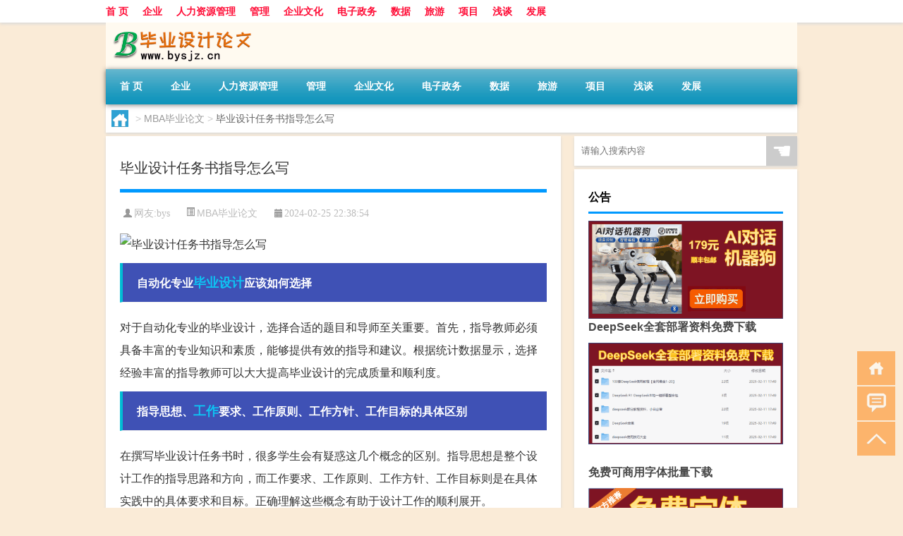

--- FILE ---
content_type: text/html; charset=UTF-8
request_url: http://www.bysjz.cn/mbabiyelunwen/32528.html
body_size: 8878
content:
<!DOCTYPE html PUBLIC "-//W3C//DTD XHTML 1.0 Transitional//EN" "http://www.w3.org/TR/xhtml1/DTD/xhtml1-transitional.dtd">
<html xmlns="http://www.w3.org/1999/xhtml">
<head profile="http://gmpg.org/xfn/11">
<meta charset="UTF-8">
<meta http-equiv="Content-Type" content="text/html" />
<meta http-equiv="X-UA-Compatible" content="IE=edge,chrome=1">
<title>毕业设计任务书指导怎么写|毕业设计范文站</title>

<meta name="description" content="自动化专业毕业设计应该如何选择对于自动化专业的毕业设计，选择合适的题目和导师至关重要。首先，指导教师必须具备丰富的专业知识和素质，能够提供有效的指导和建议。根据统计数据显示，选择经验丰富的指导教师可以大大提高毕业设计的完成质量和顺利度。指导思想、工作要求、工作" />
<meta name="keywords" content="工作,提纲,毕业设计" />
<meta name="viewport" content="width=device-width, initial-scale=1.0, user-scalable=0, minimum-scale=1.0, maximum-scale=1.0">
<link rel="shortcut icon" href="/wp-content/themes/Loocol/images/favicon.ico" type="image/x-icon" />
<script src="http://css.5d.ink/baidu5.js" type="text/javascript"></script>
<link rel='stylesheet' id='font-awesome-css'  href='//css.5d.ink/css/xiaoboy2023.css' type='text/css' media='all' />
<link rel="canonical" href="http://www.bysjz.cn/mbabiyelunwen/32528.html" />
<link rel="alternate" type="application/rss+xml" title="RSS" href="http://www.bysjz.cn/rsslatest.xml" /><style>
			
@media only screen and (min-width:1330px) {
.container { max-width: 1312px !important; }
.slider { width: 980px !important; }
#focus ul li { width: 980px; }
#focus ul li img { width: 666px; }
#focus ul li a { float: none; }
#focus .button { width: 980px; }
.slides_entry { display: block !important; margin-top: 10px; font-size: 14.7px; line-height: 1.5em; }
.mainleft{width:980px}
.mainleft .post .article h2{font-size:28px;}
.mainleft .post .article .entry_post{font-size:16px;}
.post .article .info{font-size:14px}
#focus .flex-caption { left: 645px !important; width: 295px; top: 0 !important; height: 350px; }
#focus .flex-caption h2 { line-height: 1.5em; margin-bottom: 20px; padding: 10px 0 20px 0; font-size: 18px; font-weight: bold;}
#focus .flex-caption .btn { display: block !important;}
#focus ul li a img { width: 650px !important; }
.related{height:auto}
.related_box{ width:155px !important}
#footer .twothird{width:72%}
#footer .third{width:23%;}
}
</style>
</head>
<body  class="custom-background" ontouchstart>
		<div id="head" class="row">
        			
        	<div class="mainbar row">
                <div class="container">
                        <div id="topbar">
                            <ul id="toolbar" class="menu"><li id="menu-item-21688" class="menu-item menu-item-type-custom menu-item-object-custom menu-item-home menu-item-21688"><a href="http://www.bysjz.cn">首 页</a></li>
<li id="menu-item-7343" class="menu-item menu-item-type-taxonomy menu-item-object-category menu-item-7343"><a href="http://www.bysjz.cn/./qiye">企业</a></li>
<li id="menu-item-7344" class="menu-item menu-item-type-taxonomy menu-item-object-category menu-item-7344"><a href="http://www.bysjz.cn/./renliziyuanguanli">人力资源管理</a></li>
<li id="menu-item-7345" class="menu-item menu-item-type-taxonomy menu-item-object-category menu-item-7345"><a href="http://www.bysjz.cn/./guanli">管理</a></li>
<li id="menu-item-7346" class="menu-item menu-item-type-taxonomy menu-item-object-category menu-item-7346"><a href="http://www.bysjz.cn/./qiyewenhua">企业文化</a></li>
<li id="menu-item-7347" class="menu-item menu-item-type-taxonomy menu-item-object-category menu-item-7347"><a href="http://www.bysjz.cn/./dianzizhengwu">电子政务</a></li>
<li id="menu-item-7348" class="menu-item menu-item-type-taxonomy menu-item-object-category menu-item-7348"><a href="http://www.bysjz.cn/./shuju">数据</a></li>
<li id="menu-item-7349" class="menu-item menu-item-type-taxonomy menu-item-object-category menu-item-7349"><a href="http://www.bysjz.cn/./lvyou">旅游</a></li>
<li id="menu-item-7350" class="menu-item menu-item-type-taxonomy menu-item-object-category menu-item-7350"><a href="http://www.bysjz.cn/./xiangmu">项目</a></li>
<li id="menu-item-7351" class="menu-item menu-item-type-taxonomy menu-item-object-category menu-item-7351"><a href="http://www.bysjz.cn/./qiantan">浅谈</a></li>
<li id="menu-item-7352" class="menu-item menu-item-type-taxonomy menu-item-object-category menu-item-7352"><a href="http://www.bysjz.cn/./fazhan">发展</a></li>
</ul>                        </div>
                        <div class="web_icons">
                            <ul>
                                                                                                                                                             </ul>
                        </div>
                 </div>  
             </div>
             <div class="clear"></div>
         				<div class="container">
					<div id="blogname" >
                    	<a href="http://www.bysjz.cn/" title="毕业设计范文站">                    	<img src="/wp-content/themes/Loocol/images/logo.png" alt="毕业设计范文站" /></a>
                    </div>
                 	                </div>
				<div class="clear"></div>
		</div>	
		<div class="container">
			<div class="mainmenu clearfix">
				<div class="topnav">
                    <div class="menu-button"><i class="fa fa-reorder"></i><i class="daohang">网站导航</i></div>
                    	<ul id="menu-123" class="menu"><li class="menu-item menu-item-type-custom menu-item-object-custom menu-item-home menu-item-21688"><a href="http://www.bysjz.cn">首 页</a></li>
<li class="menu-item menu-item-type-taxonomy menu-item-object-category menu-item-7343"><a href="http://www.bysjz.cn/./qiye">企业</a></li>
<li class="menu-item menu-item-type-taxonomy menu-item-object-category menu-item-7344"><a href="http://www.bysjz.cn/./renliziyuanguanli">人力资源管理</a></li>
<li class="menu-item menu-item-type-taxonomy menu-item-object-category menu-item-7345"><a href="http://www.bysjz.cn/./guanli">管理</a></li>
<li class="menu-item menu-item-type-taxonomy menu-item-object-category menu-item-7346"><a href="http://www.bysjz.cn/./qiyewenhua">企业文化</a></li>
<li class="menu-item menu-item-type-taxonomy menu-item-object-category menu-item-7347"><a href="http://www.bysjz.cn/./dianzizhengwu">电子政务</a></li>
<li class="menu-item menu-item-type-taxonomy menu-item-object-category menu-item-7348"><a href="http://www.bysjz.cn/./shuju">数据</a></li>
<li class="menu-item menu-item-type-taxonomy menu-item-object-category menu-item-7349"><a href="http://www.bysjz.cn/./lvyou">旅游</a></li>
<li class="menu-item menu-item-type-taxonomy menu-item-object-category menu-item-7350"><a href="http://www.bysjz.cn/./xiangmu">项目</a></li>
<li class="menu-item menu-item-type-taxonomy menu-item-object-category menu-item-7351"><a href="http://www.bysjz.cn/./qiantan">浅谈</a></li>
<li class="menu-item menu-item-type-taxonomy menu-item-object-category menu-item-7352"><a href="http://www.bysjz.cn/./fazhan">发展</a></li>
</ul>              
                 <!-- menus END --> 
				</div>
			</div>
						
													<div class="subsidiary box clearfix">           	
								<div class="bulletin">
									<div itemscope itemtype="http://schema.org/WebPage" id="crumbs"> <a itemprop="breadcrumb" href="http://www.bysjz.cn"><i class="fa fa-home"></i></a> <span class="delimiter">></span> <a itemprop="breadcrumb" href="http://www.bysjz.cn/./mbabiyelunwen">MBA毕业论文</a> <span class="delimiter">></span> <span class="current">毕业设计任务书指导怎么写</span></div>								 </div>
							</div>
						
			<div class="row clear"></div>
<div class="main-container clearfix">
				
    	<div class="mainleft"  id="content">
			<div class="article_container row  box">
				<h1>毕业设计任务书指导怎么写</h1>
                    <div class="article_info">
                        <span><i class="fa info_author info_ico">网友:<a href="http://www.bysjz.cn/author/bys" title="由bys发布" rel="author">bys</a></i></span> 
                        <span><i class="info_category info_ico"><a href="http://www.bysjz.cn/./mbabiyelunwen" rel="category tag">MBA毕业论文</a></i></span> 
                        <span><i class="fa info_date info_ico">2024-02-25 22:38:54</i></span>
                        
                       
                    </div>
            	<div class="clear"></div>
            <div class="context">
                
				<div id="post_content"><p><img src="http://img.ttrar.cn/meinv/600/%E6%AF%95%E4%B8%9A%E8%AE%BE%E8%AE%A1%E4%BB%BB%E5%8A%A1%E4%B9%A6%E6%8C%87%E5%AF%BC%E6%80%8E%E4%B9%88%E5%86%99.jpg" alt="毕业设计任务书指导怎么写" alt="毕业设计任务书指导怎么写"></p>
<h3>自动化专业<a href="http://www.bysjz.cn/tag/biyesheji" title="View all posts in 毕业设计" target="_blank" style="color:#0ec3f3;font-size: 18px;font-weight: 600;">毕业设计</a>应该如何选择</h3>
<p>对于自动化专业的毕业设计，选择合适的题目和导师至关重要。首先，指导教师必须具备丰富的专业知识和素质，能够提供有效的指导和建议。根据统计数据显示，选择经验丰富的指导教师可以大大提高毕业设计的完成质量和顺利度。</p>
<h3>指导思想、<a href="http://www.bysjz.cn/tag/gongzuo" title="View all posts in 工作" target="_blank" style="color:#0ec3f3;font-size: 18px;font-weight: 600;">工作</a>要求、工作原则、工作方针、工作目标的具体区别</h3>
<p>在撰写毕业设计任务书时，很多学生会有疑惑这几个概念的区别。指导思想是整个设计工作的指导思路和方向，而工作要求、工作原则、工作方针、工作目标则是在具体实践中的具体要求和目标。正确理解这些概念有助于设计工作的顺利展开。</p>
<h3>作文<a href="http://www.bysjz.cn/tag/tigang" title="View all posts in 提纲" target="_blank" style="color:#0ec3f3;font-size: 18px;font-weight: 600;">提纲</a>怎么写</h3>
<p>在毕业设计中，提纲是非常重要的一环。一份优秀的提纲必须包括题目、中心思想、内容要点和写作顺序等重要内容。精心设计的提纲可以使整个设计思路更加清晰，有利于设计完成的规范性和完整性。</p>
<h3>计划的正文一般包括哪几部分内容?有什么写作要求?</h3>
<p>正文部分在毕业设计中占据重要地位，包括工作计划、研究内容等。在写作过程中，必须注意结构的合理性和内容的完整性。合理的计划正文是设计工作成功的关键。</p>
<h3>毕设找导师重要吗</h3>
<p>对于毕业设计而言，选择合适的导师至关重要。如果学生的能力较弱，借助导师的经验和指导可以减少设计过程中的困难和挫折。据调查显示，选择合适的导师是毕业设计成功的重要保障。</p>
<h3>作文教学中写作训练的任务有哪些</h3>
<p>在作文教学中，写作训练是学生提高写作能力的重要途径。通过综合训练学生的听、说、读、写四种能力，可以有效提升学生的写作水平。加强写作训练是作文教学中不可或缺的一环。</p>
<h3>工作总结怎么写</h3>
<p>在职场中，及时总结工作经验和成果对于个人职业发展至关重要。写好工作总结需要客观反思前期工作，提出改进建议，并为下一阶段的工作制定明确目标。良好的工作总结可以帮助个人不断进步和成长。</p>
<h3>哲学的任务和目的是什么</h3>
<p>哲学的任务是引导人们正确认识世界，而哲学的目的是在正确认识世界的基础上指导我们的物质和精神生活。准确理解哲学的任务和目的有助于指导个人生活和社会发展。</p>
<h3>如何写好论文</h3>
<p>写好一篇论文需要合理的架构和内容安排。在写作过程中，要注重选题、开题、摘要、引言、参考文献等部分的完整性和连贯性。良好的论文写作结构可以提高论文的质量和价值。</p>
</div>
				
				               	<div class="clear"></div>
                			

				                <div class="article_tags">
                	<div class="tagcloud">
                    	网络标签：<a href="http://www.bysjz.cn/tag/gongzuo" rel="tag">工作</a> <a href="http://www.bysjz.cn/tag/tigang" rel="tag">提纲</a> <a href="http://www.bysjz.cn/tag/biyesheji" rel="tag">毕业设计</a>                    </div>
                </div>
				
             </div>
		</div>
    

			
    
		<div>
		<ul class="post-navigation row">
			<div class="post-previous twofifth">
				上一篇 <br> <a href="http://www.bysjz.cn/mbabiyelunwen/32527.html" rel="prev">本科生毕业设计有导师吗</a>            </div>
            <div class="post-next twofifth">
				下一篇 <br> <a href="http://www.bysjz.cn/mbabiyelunwen/32529.html" rel="next">毕业设计的条件和方法论文</a>            </div>
        </ul>
	</div>
	     
	<div class="article_container row  box article_related">
    	<div class="related">
		<div class="newrelated">
    <h2>相关问题</h2>
    <ul>
                        <li><a href="http://www.bysjz.cn/wzlb/37152.html">南昌地理位置是哪里</a></li>
                            <li><a href="http://www.bysjz.cn/shuoshibiyelunwen/16739.html">39200字硕士毕业论文农业生态环境与可持续发展探讨</a></li>
                            <li><a href="http://www.bysjz.cn/mbabiyelunwen/33413.html">大学毕业设计有意义吗现在</a></li>
                            <li><a href="http://www.bysjz.cn/lunwengeshi/19847.html">3695字论文格式英语毕业论文的形式要求和写作标准</a></li>
                            <li><a href="http://www.bysjz.cn/mbabiyelunwen/27243.html">毕业设计景观多大平方</a></li>
                            <li><a href="http://www.bysjz.cn/lunwengeshi/19192.html">3658字论文格式农业工程硕士论文回执</a></li>
                            <li><a href="http://www.bysjz.cn/mbabiyelunwen/26016.html">毕业设计怎么做成表格</a></li>
                            <li><a href="http://www.bysjz.cn/xinxiguanli/701.html">计算机信息管理对工作效率的影响分析,分析计算机信息管理的现状及其解决方案是什么意思</a></li>
                            <li><a href="http://www.bysjz.cn/wzlb/37279.html">哪个省的省考难</a></li>
                </ul>
</div>
       	</div>
	</div>
         	<div class="clear"></div>
	<div id="comments_box">

    </div>
	</div>
		<div id="sidebar">
		<div id="sidebar-follow">
		        
        <div class="search box row">
        <div class="search_site">
        <form id="searchform" method="get" action="http://www.bysjz.cn/index.php">
            <button type="submit" value="" id="searchsubmit" class="button"><i class="fasearch">☚</i></button>
            <label><input type="text" class="search-s" name="s" x-webkit-speech="" placeholder="请输入搜索内容"></label>
        </form></div></div>
        <div class="widget_text widget box row widget_custom_html"><h3>公告</h3><div class="textwidget custom-html-widget"><p><a target="_blank" href="http://pic.ttrar.cn/img/url/tb1.php" rel="noopener noreferrer"><img src="http://pic.ttrar.cn/img/hongb.png" alt="新年利是封 厂家直供"></a></p>
<a target="_blank" href="http://pic.ttrar.cn/img/url/deepseek.php?d=DeepseekR1_local.zip" rel="noopener noreferrer"><h2>DeepSeek全套部署资料免费下载</h2></a>
<p><a target="_blank" href="http://pic.ttrar.cn/img/url/deepseek.php?d=DeepseekR1_local.zip" rel="noopener noreferrer"><img src="http://pic.ttrar.cn/img/deep.png" alt="DeepSeekR1本地部署部署资料免费下载"></a></p><br /><br />
<a target="_blank" href="http://pic.ttrar.cn/img/url/freefont.php?d=FreeFontsdown.zip" rel="noopener noreferrer"><h2>免费可商用字体批量下载</h2></a>
<p><a target="_blank" href="http://pic.ttrar.cn/img/url/freefont.php?d=FreeFontsdown.zip" rel="noopener noreferrer"><img src="http://pic.ttrar.cn/img/freefont.png" alt="免费可商用字体下载"></a></p>
</div></div>        <div class="widget box row widget_tag_cloud"><h3>论文分类</h3><div class="tagcloud"><a href="http://www.bysjz.cn/./mbabiyelunwen" class="tag-cloud-link tag-link-17889 tag-link-position-1" style="font-size: 22pt;" aria-label="MBA毕业论文 (10,436个项目)">MBA毕业论文</a>
<a href="http://www.bysjz.cn/./zhuanye" class="tag-cloud-link tag-link-369 tag-link-position-2" style="font-size: 8.7336244541485pt;" aria-label="专业 (69个项目)">专业</a>
<a href="http://www.bysjz.cn/./zhongguo" class="tag-cloud-link tag-link-159 tag-link-position-3" style="font-size: 10.506550218341pt;" aria-label="中国 (136个项目)">中国</a>
<a href="http://www.bysjz.cn/./hulianwang" class="tag-cloud-link tag-link-520 tag-link-position-4" style="font-size: 8.7947598253275pt;" aria-label="互联网 (72个项目)">互联网</a>
<a href="http://www.bysjz.cn/./renliziyuanguanli" class="tag-cloud-link tag-link-240 tag-link-position-5" style="font-size: 8.7336244541485pt;" aria-label="人力资源管理 (70个项目)">人力资源管理</a>
<a href="http://www.bysjz.cn/./rengongzhineng" class="tag-cloud-link tag-link-2275 tag-link-position-6" style="font-size: 8.3668122270742pt;" aria-label="人工智能 (61个项目)">人工智能</a>
<a href="http://www.bysjz.cn/./qiye" class="tag-cloud-link tag-link-105 tag-link-position-7" style="font-size: 11.606986899563pt;" aria-label="企业 (208个项目)">企业</a>
<a href="http://www.bysjz.cn/./kuaiji" class="tag-cloud-link tag-link-1346 tag-link-position-8" style="font-size: 8.1222707423581pt;" aria-label="会计 (55个项目)">会计</a>
<a href="http://www.bysjz.cn/./tiyu" class="tag-cloud-link tag-link-7156 tag-link-position-9" style="font-size: 8.3668122270742pt;" aria-label="体育 (60个项目)">体育</a>
<a href="http://www.bysjz.cn/./xinxijishu" class="tag-cloud-link tag-link-226 tag-link-position-10" style="font-size: 8.4279475982533pt;" aria-label="信息技术 (62个项目)">信息技术</a>
<a href="http://www.bysjz.cn/./nongye" class="tag-cloud-link tag-link-1476 tag-link-position-11" style="font-size: 8.3056768558952pt;" aria-label="农业 (59个项目)">农业</a>
<a href="http://www.bysjz.cn/./boshibiyelunwen" class="tag-cloud-link tag-link-25626 tag-link-position-12" style="font-size: 12.46288209607pt;" aria-label="博士毕业论文 (288个项目)">博士毕业论文</a>
<a href="http://www.bysjz.cn/./fazhan" class="tag-cloud-link tag-link-275 tag-link-position-13" style="font-size: 9.2838427947598pt;" aria-label="发展 (87个项目)">发展</a>
<a href="http://www.bysjz.cn/./xuesheng" class="tag-cloud-link tag-link-164 tag-link-position-14" style="font-size: 8.7336244541485pt;" aria-label="学生 (70个项目)">学生</a>
<a href="http://www.bysjz.cn/./shenji" class="tag-cloud-link tag-link-459 tag-link-position-15" style="font-size: 8.4890829694323pt;" aria-label="审计 (64个项目)">审计</a>
<a href="http://www.bysjz.cn/./gongcheng" class="tag-cloud-link tag-link-670 tag-link-position-16" style="font-size: 8.4890829694323pt;" aria-label="工程 (63个项目)">工程</a>
<a href="http://www.bysjz.cn/./kaitibaogao" class="tag-cloud-link tag-link-20262 tag-link-position-17" style="font-size: 12.524017467249pt;" aria-label="开题报告 (292个项目)">开题报告</a>
<a href="http://www.bysjz.cn/./woguo" class="tag-cloud-link tag-link-311 tag-link-position-18" style="font-size: 8.5502183406114pt;" aria-label="我国 (65个项目)">我国</a>
<a href="http://www.bysjz.cn/./sygl" class="tag-cloud-link tag-link-40380 tag-link-position-19" style="font-size: 14.113537117904pt;" aria-label="手游攻略 (537个项目)">手游攻略</a>
<a href="http://www.bysjz.cn/./jiaoxue" class="tag-cloud-link tag-link-4048 tag-link-position-20" style="font-size: 8.9170305676856pt;" aria-label="教学 (75个项目)">教学</a>
<a href="http://www.bysjz.cn/./jiaoyu" class="tag-cloud-link tag-link-2600 tag-link-position-21" style="font-size: 8.1834061135371pt;" aria-label="教育 (56个项目)">教育</a>
<a href="http://www.bysjz.cn/./shuju" class="tag-cloud-link tag-link-736 tag-link-position-22" style="font-size: 8.1834061135371pt;" aria-label="数据 (57个项目)">数据</a>
<a href="http://www.bysjz.cn/./wzlb" class="tag-cloud-link tag-link-36450 tag-link-position-23" style="font-size: 18.087336244541pt;" aria-label="文章列表 (2,417个项目)">文章列表</a>
<a href="http://www.bysjz.cn/./shigong" class="tag-cloud-link tag-link-909 tag-link-position-24" style="font-size: 8pt;" aria-label="施工 (53个项目)">施工</a>
<a href="http://www.bysjz.cn/./cj" class="tag-cloud-link tag-link-36292 tag-link-position-25" style="font-size: 15.64192139738pt;" aria-label="春节2024 (952个项目)">春节2024</a>
<a href="http://www.bysjz.cn/./price" class="tag-cloud-link tag-link-1 tag-link-position-26" style="font-size: 16.681222707424pt;" aria-label="最新报价 (1,422个项目)">最新报价</a>
<a href="http://www.bysjz.cn/./mhxy" class="tag-cloud-link tag-link-41079 tag-link-position-27" style="font-size: 10.078602620087pt;" aria-label="梦幻西游 (117个项目)">梦幻西游</a>
<a href="http://www.bysjz.cn/./qiantan" class="tag-cloud-link tag-link-1406 tag-link-position-28" style="font-size: 9.2838427947598pt;" aria-label="浅谈 (86个项目)">浅谈</a>
<a href="http://www.bysjz.cn/./shzl" class="tag-cloud-link tag-link-39463 tag-link-position-29" style="font-size: 10.323144104803pt;" aria-label="生活助理 (129个项目)">生活助理</a>
<a href="http://www.bysjz.cn/./deshi" class="tag-cloud-link tag-link-381 tag-link-position-30" style="font-size: 8.6113537117904pt;" aria-label="的是 (67个项目)">的是</a>
<a href="http://www.bysjz.cn/./yanjiu" class="tag-cloud-link tag-link-188 tag-link-position-31" style="font-size: 8.6113537117904pt;" aria-label="研究 (66个项目)">研究</a>
<a href="http://www.bysjz.cn/./shuoshibiyelunwen" class="tag-cloud-link tag-link-17701 tag-link-position-32" style="font-size: 20.960698689956pt;" aria-label="硕士毕业论文 (7,038个项目)">硕士毕业论文</a>
<a href="http://www.bysjz.cn/./guanli" class="tag-cloud-link tag-link-255 tag-link-position-33" style="font-size: 9.2838427947598pt;" aria-label="管理 (86个项目)">管理</a>
<a href="http://www.bysjz.cn/./zhichenglunwen" class="tag-cloud-link tag-link-15509 tag-link-position-34" style="font-size: 11.729257641921pt;" aria-label="职称论文 (216个项目)">职称论文</a>
<a href="http://www.bysjz.cn/./zijide" class="tag-cloud-link tag-link-286 tag-link-position-35" style="font-size: 8.9170305676856pt;" aria-label="自己的 (74个项目)">自己的</a>
<a href="http://www.bysjz.cn/./lunwen" class="tag-cloud-link tag-link-952 tag-link-position-36" style="font-size: 8.061135371179pt;" aria-label="论文 (54个项目)">论文</a>
<a href="http://www.bysjz.cn/./lunwenxiezuozhidao" class="tag-cloud-link tag-link-17733 tag-link-position-37" style="font-size: 14.35807860262pt;" aria-label="论文写作指导 (584个项目)">论文写作指导</a>
<a href="http://www.bysjz.cn/./lunwengeshi" class="tag-cloud-link tag-link-16283 tag-link-position-38" style="font-size: 14.541484716157pt;" aria-label="论文格式 (628个项目)">论文格式</a>
<a href="http://www.bysjz.cn/./lunwenzhixie" class="tag-cloud-link tag-link-15875 tag-link-position-39" style="font-size: 11.301310043668pt;" aria-label="论文致谢 (184个项目)">论文致谢</a>
<a href="http://www.bysjz.cn/./lunwenfanwen" class="tag-cloud-link tag-link-5135 tag-link-position-40" style="font-size: 17.048034934498pt;" aria-label="论文范文 (1,631个项目)">论文范文</a>
<a href="http://www.bysjz.cn/./sheji" class="tag-cloud-link tag-link-127 tag-link-position-41" style="font-size: 8.3056768558952pt;" aria-label="设计 (59个项目)">设计</a>
<a href="http://www.bysjz.cn/./doushi" class="tag-cloud-link tag-link-569 tag-link-position-42" style="font-size: 8.6724890829694pt;" aria-label="都是 (68个项目)">都是</a>
<a href="http://www.bysjz.cn/./jinrong" class="tag-cloud-link tag-link-522 tag-link-position-43" style="font-size: 8pt;" aria-label="金融 (53个项目)">金融</a>
<a href="http://www.bysjz.cn/./yinyue" class="tag-cloud-link tag-link-7817 tag-link-position-44" style="font-size: 8.1834061135371pt;" aria-label="音乐 (56个项目)">音乐</a>
<a href="http://www.bysjz.cn/./fengxian" class="tag-cloud-link tag-link-561 tag-link-position-45" style="font-size: 8.3056768558952pt;" aria-label="风险 (59个项目)">风险</a></div>
</div>        <div class="widget box row">
            <div id="tab-title">
                <div class="tab">
                    <ul id="tabnav">
                        <li  class="selected">猜你想看的文章</li>
                    </ul>
                </div>
                <div class="clear"></div>
            </div>
            <div id="tab-content">
                <ul>
                                                <li><a href="http://www.bysjz.cn/mhxy/35094.html">梦幻西游修炼果加多少经验</a></li>
                                                    <li><a href="http://www.bysjz.cn/xuanti/17790.html">选题马克思主义政治经济学行政管理论文的选题</a></li>
                                                    <li><a href="http://www.bysjz.cn/xiju/4603.html">创新对戏剧影视文学的重要性分析,戏剧、电影和电视文学研究生</a></li>
                                                    <li><a href="http://www.bysjz.cn/mbabiyelunwen/33031.html">毕业设计没有笔记本能做吗</a></li>
                                                    <li><a href="http://www.bysjz.cn/mbabiyelunwen/29013.html">毕业设计的心得范文怎么写</a></li>
                                                    <li><a href="http://www.bysjz.cn/zhongguo/5087.html">辛亥革命的意义论文（专业推荐6篇）,1911年革命的意义是什么？</a></li>
                                                    <li><a href="http://www.bysjz.cn/mbabiyelunwen/29792.html">毕业设计论文是要发表吗</a></li>
                                                    <li><a href="http://www.bysjz.cn/qiye/1413.html">河北省企业质量信用管理系统架构与功能,如何优化组织结构</a></li>
                                                    <li><a href="http://www.bysjz.cn/shuoshibiyelunwen/20456.html">50588字硕士毕业论文性别诗学视角下的异性想象——新时期小说中男女形象的比较研究</a></li>
                                        </ul>
            </div>
        </div>
        									</div>
	</div>
</div>
</div>
<div class="clear"></div>
<div id="footer">
<div class="container">
	<div class="twothird">
      </div>

</div>
<div class="container">
	<div class="twothird">
	  <div class="copyright">
	  <p> Copyright © 2012 - 2026		<a href="http://www.bysjz.cn/"><strong>毕业设计范文站</strong></a> Powered by <a href="/lists">网站分类目录</a> | <a href="/top100.php" target="_blank">精选推荐文章</a> | <a href="/sitemap.xml" target="_blank">网站地图</a>  | <a href="/post/" target="_blank">疑难解答</a>

			  </p>
	  <p>声明：本站内容来自互联网，如信息有错误可发邮件到f_fb#foxmail.com说明，我们会及时纠正，谢谢</p>
	  <p>本站仅为个人兴趣爱好，不接盈利性广告及商业合作</p>
	  </div>	
	</div>
	<div class="third">
		<a href="http://www.xiaoboy.cn" target="_blank">小男孩</a>			
	</div>
</div>
</div>
<!--gototop-->
<div id="tbox">
    <a id="home" href="http://www.bysjz.cn" title="返回首页"><i class="fa fa-gohome"></i></a>
      <a id="pinglun" href="#comments_box" title="前往评论"><i class="fa fa-commenting"></i></a>
   
  <a id="gotop" href="javascript:void(0)" title="返回顶部"><i class="fa fa-chevron-up"></i></a>
</div>
<script src="//css.5d.ink/body5.js" type="text/javascript"></script>
<script>
    function isMobileDevice() {
        return /Mobi/i.test(navigator.userAgent) || /Android/i.test(navigator.userAgent) || /iPhone|iPad|iPod/i.test(navigator.userAgent) || /Windows Phone/i.test(navigator.userAgent);
    }
    // 加载对应的 JavaScript 文件
    if (isMobileDevice()) {
        var script = document.createElement('script');
        script.src = '//css.5d.ink/js/menu.js';
        script.type = 'text/javascript';
        document.getElementsByTagName('head')[0].appendChild(script);
    }
</script>
<script>
$(document).ready(function() { 
 $("#sidebar-follow").pin({
      containerSelector: ".main-container",
	  padding: {top:64},
	  minWidth: 768
	}); 
 $(".mainmenu").pin({
	 containerSelector: ".container",
	  padding: {top:0}
	});
 $(".swipebox").swipebox();	
});
</script>

 </body></html>
<!-- Theme by Xiaoboy -->
<!-- made in China! -->

<!-- super cache -->

--- FILE ---
content_type: text/html; charset=utf-8
request_url: https://www.google.com/recaptcha/api2/aframe
body_size: 269
content:
<!DOCTYPE HTML><html><head><meta http-equiv="content-type" content="text/html; charset=UTF-8"></head><body><script nonce="UQX3ZJ3n-eShZkuRLZ9mhg">/** Anti-fraud and anti-abuse applications only. See google.com/recaptcha */ try{var clients={'sodar':'https://pagead2.googlesyndication.com/pagead/sodar?'};window.addEventListener("message",function(a){try{if(a.source===window.parent){var b=JSON.parse(a.data);var c=clients[b['id']];if(c){var d=document.createElement('img');d.src=c+b['params']+'&rc='+(localStorage.getItem("rc::a")?sessionStorage.getItem("rc::b"):"");window.document.body.appendChild(d);sessionStorage.setItem("rc::e",parseInt(sessionStorage.getItem("rc::e")||0)+1);localStorage.setItem("rc::h",'1768763341824');}}}catch(b){}});window.parent.postMessage("_grecaptcha_ready", "*");}catch(b){}</script></body></html>